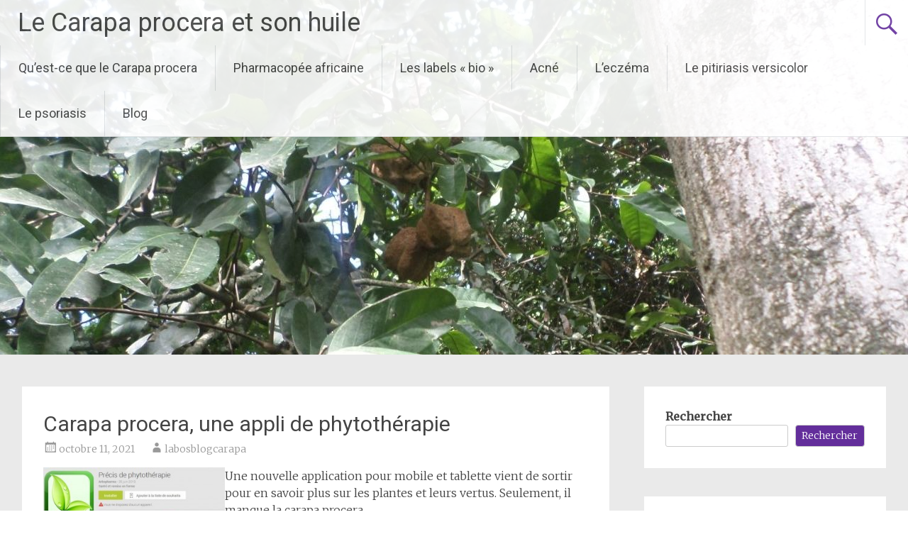

--- FILE ---
content_type: text/html; charset=UTF-8
request_url: https://carapaprocera.com/carapa-procera-une-appli-de-phytotherapie
body_size: 13400
content:
<!DOCTYPE html>
<html dir="ltr" lang="fr-FR" prefix="og: https://ogp.me/ns#">
<head>
<meta charset="UTF-8">
<meta name="viewport" content="width=device-width, initial-scale=1">
<link rel="profile" href="https://gmpg.org/xfn/11">
<title>Carapa procera, une appli de phytothérapie - Le Carapa procera et son huile</title>

		<!-- All in One SEO 4.9.3 - aioseo.com -->
	<meta name="description" content="Une nouvelle application pour mobile et tablette vient de sortir pour en savoir plus sur les plantes et leurs vertus. Seulement, il manque la carapa procera. Cette application a été conçue pour vous aider à mieux connaître la phytothérapie, les plantes médicinales et leurs propriétés préventives et curatives. La phytothérapie, c’est l’emploi de plantes ou" />
	<meta name="robots" content="max-image-preview:large" />
	<meta name="author" content="labosblogcarapa"/>
	<link rel="canonical" href="https://carapaprocera.com/carapa-procera-une-appli-de-phytotherapie" />
	<meta name="generator" content="All in One SEO (AIOSEO) 4.9.3" />
		<meta property="og:locale" content="fr_FR" />
		<meta property="og:site_name" content="Le Carapa procera et son huile - Les vertus de la Carapa procera et la pharmacopée africaine" />
		<meta property="og:type" content="article" />
		<meta property="og:title" content="Carapa procera, une appli de phytothérapie - Le Carapa procera et son huile" />
		<meta property="og:description" content="Une nouvelle application pour mobile et tablette vient de sortir pour en savoir plus sur les plantes et leurs vertus. Seulement, il manque la carapa procera. Cette application a été conçue pour vous aider à mieux connaître la phytothérapie, les plantes médicinales et leurs propriétés préventives et curatives. La phytothérapie, c’est l’emploi de plantes ou" />
		<meta property="og:url" content="https://carapaprocera.com/carapa-procera-une-appli-de-phytotherapie" />
		<meta property="article:published_time" content="2021-10-11T09:32:57+00:00" />
		<meta property="article:modified_time" content="2021-10-11T09:32:57+00:00" />
		<meta name="twitter:card" content="summary" />
		<meta name="twitter:title" content="Carapa procera, une appli de phytothérapie - Le Carapa procera et son huile" />
		<meta name="twitter:description" content="Une nouvelle application pour mobile et tablette vient de sortir pour en savoir plus sur les plantes et leurs vertus. Seulement, il manque la carapa procera. Cette application a été conçue pour vous aider à mieux connaître la phytothérapie, les plantes médicinales et leurs propriétés préventives et curatives. La phytothérapie, c’est l’emploi de plantes ou" />
		<script type="application/ld+json" class="aioseo-schema">
			{"@context":"https:\/\/schema.org","@graph":[{"@type":"BlogPosting","@id":"https:\/\/carapaprocera.com\/carapa-procera-une-appli-de-phytotherapie#blogposting","name":"Carapa procera, une appli de phytoth\u00e9rapie - Le Carapa procera et son huile","headline":"Carapa procera, une appli de phytoth\u00e9rapie","author":{"@id":"https:\/\/carapaprocera.com\/author\/labosblogcarapa#author"},"publisher":{"@id":"https:\/\/carapaprocera.com\/#organization"},"image":{"@type":"ImageObject","url":"https:\/\/carapaprocera.com\/wp-content\/uploads\/2021\/10\/carapa-procera-appli-phytotherapie.jpg","@id":"https:\/\/carapaprocera.com\/carapa-procera-une-appli-de-phytotherapie\/#articleImage","width":300,"height":92,"caption":"application de phytotherapie sans la Carapa procera"},"datePublished":"2021-10-11T09:32:57+00:00","dateModified":"2021-10-11T09:32:57+00:00","inLanguage":"fr-FR","mainEntityOfPage":{"@id":"https:\/\/carapaprocera.com\/carapa-procera-une-appli-de-phytotherapie#webpage"},"isPartOf":{"@id":"https:\/\/carapaprocera.com\/carapa-procera-une-appli-de-phytotherapie#webpage"},"articleSection":"Uncategorized"},{"@type":"BreadcrumbList","@id":"https:\/\/carapaprocera.com\/carapa-procera-une-appli-de-phytotherapie#breadcrumblist","itemListElement":[{"@type":"ListItem","@id":"https:\/\/carapaprocera.com#listItem","position":1,"name":"Accueil","item":"https:\/\/carapaprocera.com","nextItem":{"@type":"ListItem","@id":"https:\/\/carapaprocera.com\/category\/uncategorized#listItem","name":"Uncategorized"}},{"@type":"ListItem","@id":"https:\/\/carapaprocera.com\/category\/uncategorized#listItem","position":2,"name":"Uncategorized","item":"https:\/\/carapaprocera.com\/category\/uncategorized","nextItem":{"@type":"ListItem","@id":"https:\/\/carapaprocera.com\/carapa-procera-une-appli-de-phytotherapie#listItem","name":"Carapa procera, une appli de phytoth\u00e9rapie"},"previousItem":{"@type":"ListItem","@id":"https:\/\/carapaprocera.com#listItem","name":"Accueil"}},{"@type":"ListItem","@id":"https:\/\/carapaprocera.com\/carapa-procera-une-appli-de-phytotherapie#listItem","position":3,"name":"Carapa procera, une appli de phytoth\u00e9rapie","previousItem":{"@type":"ListItem","@id":"https:\/\/carapaprocera.com\/category\/uncategorized#listItem","name":"Uncategorized"}}]},{"@type":"Organization","@id":"https:\/\/carapaprocera.com\/#organization","name":"Le Carapa procera et son huile","description":"Les vertus de la Carapa procera et la pharmacop\u00e9e africaine","url":"https:\/\/carapaprocera.com\/"},{"@type":"Person","@id":"https:\/\/carapaprocera.com\/author\/labosblogcarapa#author","url":"https:\/\/carapaprocera.com\/author\/labosblogcarapa","name":"labosblogcarapa","image":{"@type":"ImageObject","@id":"https:\/\/carapaprocera.com\/carapa-procera-une-appli-de-phytotherapie#authorImage","url":"https:\/\/secure.gravatar.com\/avatar\/0a52c6e3d5971839891a09a531957166b359d990fa6c4c5931c9046c27c4163e?s=96&d=mm&r=g","width":96,"height":96,"caption":"labosblogcarapa"}},{"@type":"WebPage","@id":"https:\/\/carapaprocera.com\/carapa-procera-une-appli-de-phytotherapie#webpage","url":"https:\/\/carapaprocera.com\/carapa-procera-une-appli-de-phytotherapie","name":"Carapa procera, une appli de phytoth\u00e9rapie - Le Carapa procera et son huile","description":"Une nouvelle application pour mobile et tablette vient de sortir pour en savoir plus sur les plantes et leurs vertus. Seulement, il manque la carapa procera. Cette application a \u00e9t\u00e9 con\u00e7ue pour vous aider \u00e0 mieux conna\u00eetre la phytoth\u00e9rapie, les plantes m\u00e9dicinales et leurs propri\u00e9t\u00e9s pr\u00e9ventives et curatives. La phytoth\u00e9rapie, c\u2019est l\u2019emploi de plantes ou","inLanguage":"fr-FR","isPartOf":{"@id":"https:\/\/carapaprocera.com\/#website"},"breadcrumb":{"@id":"https:\/\/carapaprocera.com\/carapa-procera-une-appli-de-phytotherapie#breadcrumblist"},"author":{"@id":"https:\/\/carapaprocera.com\/author\/labosblogcarapa#author"},"creator":{"@id":"https:\/\/carapaprocera.com\/author\/labosblogcarapa#author"},"datePublished":"2021-10-11T09:32:57+00:00","dateModified":"2021-10-11T09:32:57+00:00"},{"@type":"WebSite","@id":"https:\/\/carapaprocera.com\/#website","url":"https:\/\/carapaprocera.com\/","name":"Le Carapa procera et son huile","description":"Les vertus de la Carapa procera et la pharmacop\u00e9e africaine","inLanguage":"fr-FR","publisher":{"@id":"https:\/\/carapaprocera.com\/#organization"}}]}
		</script>
		<!-- All in One SEO -->

<link rel='dns-prefetch' href='//fonts.googleapis.com' />
<link rel="alternate" type="application/rss+xml" title="Le Carapa procera et son huile &raquo; Flux" href="https://carapaprocera.com/feed" />
<link rel="alternate" type="application/rss+xml" title="Le Carapa procera et son huile &raquo; Flux des commentaires" href="https://carapaprocera.com/comments/feed" />
<link rel="alternate" type="text/calendar" title="Le Carapa procera et son huile &raquo; Flux iCal" href="https://carapaprocera.com/events/?ical=1" />
<link rel="alternate" type="application/rss+xml" title="Le Carapa procera et son huile &raquo; Carapa procera, une appli de phytothérapie Flux des commentaires" href="https://carapaprocera.com/carapa-procera-une-appli-de-phytotherapie/feed" />
<link rel="alternate" title="oEmbed (JSON)" type="application/json+oembed" href="https://carapaprocera.com/wp-json/oembed/1.0/embed?url=https%3A%2F%2Fcarapaprocera.com%2Fcarapa-procera-une-appli-de-phytotherapie" />
<link rel="alternate" title="oEmbed (XML)" type="text/xml+oembed" href="https://carapaprocera.com/wp-json/oembed/1.0/embed?url=https%3A%2F%2Fcarapaprocera.com%2Fcarapa-procera-une-appli-de-phytotherapie&#038;format=xml" />
		<!-- This site uses the Google Analytics by MonsterInsights plugin v9.11.1 - Using Analytics tracking - https://www.monsterinsights.com/ -->
		<!-- Remarque : MonsterInsights n’est actuellement pas configuré sur ce site. Le propriétaire doit authentifier son compte Google Analytics dans les réglages de MonsterInsights.  -->
					<!-- No tracking code set -->
				<!-- / Google Analytics by MonsterInsights -->
		<style id='wp-img-auto-sizes-contain-inline-css' type='text/css'>
img:is([sizes=auto i],[sizes^="auto," i]){contain-intrinsic-size:3000px 1500px}
/*# sourceURL=wp-img-auto-sizes-contain-inline-css */
</style>
<style id='wp-emoji-styles-inline-css' type='text/css'>

	img.wp-smiley, img.emoji {
		display: inline !important;
		border: none !important;
		box-shadow: none !important;
		height: 1em !important;
		width: 1em !important;
		margin: 0 0.07em !important;
		vertical-align: -0.1em !important;
		background: none !important;
		padding: 0 !important;
	}
/*# sourceURL=wp-emoji-styles-inline-css */
</style>
<link rel='stylesheet' id='wp-block-library-css' href='https://carapaprocera.com/wp-includes/css/dist/block-library/style.min.css?ver=6.9' type='text/css' media='all' />
<style id='wp-block-heading-inline-css' type='text/css'>
h1:where(.wp-block-heading).has-background,h2:where(.wp-block-heading).has-background,h3:where(.wp-block-heading).has-background,h4:where(.wp-block-heading).has-background,h5:where(.wp-block-heading).has-background,h6:where(.wp-block-heading).has-background{padding:1.25em 2.375em}h1.has-text-align-left[style*=writing-mode]:where([style*=vertical-lr]),h1.has-text-align-right[style*=writing-mode]:where([style*=vertical-rl]),h2.has-text-align-left[style*=writing-mode]:where([style*=vertical-lr]),h2.has-text-align-right[style*=writing-mode]:where([style*=vertical-rl]),h3.has-text-align-left[style*=writing-mode]:where([style*=vertical-lr]),h3.has-text-align-right[style*=writing-mode]:where([style*=vertical-rl]),h4.has-text-align-left[style*=writing-mode]:where([style*=vertical-lr]),h4.has-text-align-right[style*=writing-mode]:where([style*=vertical-rl]),h5.has-text-align-left[style*=writing-mode]:where([style*=vertical-lr]),h5.has-text-align-right[style*=writing-mode]:where([style*=vertical-rl]),h6.has-text-align-left[style*=writing-mode]:where([style*=vertical-lr]),h6.has-text-align-right[style*=writing-mode]:where([style*=vertical-rl]){rotate:180deg}
/*# sourceURL=https://carapaprocera.com/wp-includes/blocks/heading/style.min.css */
</style>
<style id='wp-block-latest-posts-inline-css' type='text/css'>
.wp-block-latest-posts{box-sizing:border-box}.wp-block-latest-posts.alignleft{margin-right:2em}.wp-block-latest-posts.alignright{margin-left:2em}.wp-block-latest-posts.wp-block-latest-posts__list{list-style:none}.wp-block-latest-posts.wp-block-latest-posts__list li{clear:both;overflow-wrap:break-word}.wp-block-latest-posts.is-grid{display:flex;flex-wrap:wrap}.wp-block-latest-posts.is-grid li{margin:0 1.25em 1.25em 0;width:100%}@media (min-width:600px){.wp-block-latest-posts.columns-2 li{width:calc(50% - .625em)}.wp-block-latest-posts.columns-2 li:nth-child(2n){margin-right:0}.wp-block-latest-posts.columns-3 li{width:calc(33.33333% - .83333em)}.wp-block-latest-posts.columns-3 li:nth-child(3n){margin-right:0}.wp-block-latest-posts.columns-4 li{width:calc(25% - .9375em)}.wp-block-latest-posts.columns-4 li:nth-child(4n){margin-right:0}.wp-block-latest-posts.columns-5 li{width:calc(20% - 1em)}.wp-block-latest-posts.columns-5 li:nth-child(5n){margin-right:0}.wp-block-latest-posts.columns-6 li{width:calc(16.66667% - 1.04167em)}.wp-block-latest-posts.columns-6 li:nth-child(6n){margin-right:0}}:root :where(.wp-block-latest-posts.is-grid){padding:0}:root :where(.wp-block-latest-posts.wp-block-latest-posts__list){padding-left:0}.wp-block-latest-posts__post-author,.wp-block-latest-posts__post-date{display:block;font-size:.8125em}.wp-block-latest-posts__post-excerpt,.wp-block-latest-posts__post-full-content{margin-bottom:1em;margin-top:.5em}.wp-block-latest-posts__featured-image a{display:inline-block}.wp-block-latest-posts__featured-image img{height:auto;max-width:100%;width:auto}.wp-block-latest-posts__featured-image.alignleft{float:left;margin-right:1em}.wp-block-latest-posts__featured-image.alignright{float:right;margin-left:1em}.wp-block-latest-posts__featured-image.aligncenter{margin-bottom:1em;text-align:center}
/*# sourceURL=https://carapaprocera.com/wp-includes/blocks/latest-posts/style.min.css */
</style>
<style id='wp-block-search-inline-css' type='text/css'>
.wp-block-search__button{margin-left:10px;word-break:normal}.wp-block-search__button.has-icon{line-height:0}.wp-block-search__button svg{height:1.25em;min-height:24px;min-width:24px;width:1.25em;fill:currentColor;vertical-align:text-bottom}:where(.wp-block-search__button){border:1px solid #ccc;padding:6px 10px}.wp-block-search__inside-wrapper{display:flex;flex:auto;flex-wrap:nowrap;max-width:100%}.wp-block-search__label{width:100%}.wp-block-search.wp-block-search__button-only .wp-block-search__button{box-sizing:border-box;display:flex;flex-shrink:0;justify-content:center;margin-left:0;max-width:100%}.wp-block-search.wp-block-search__button-only .wp-block-search__inside-wrapper{min-width:0!important;transition-property:width}.wp-block-search.wp-block-search__button-only .wp-block-search__input{flex-basis:100%;transition-duration:.3s}.wp-block-search.wp-block-search__button-only.wp-block-search__searchfield-hidden,.wp-block-search.wp-block-search__button-only.wp-block-search__searchfield-hidden .wp-block-search__inside-wrapper{overflow:hidden}.wp-block-search.wp-block-search__button-only.wp-block-search__searchfield-hidden .wp-block-search__input{border-left-width:0!important;border-right-width:0!important;flex-basis:0;flex-grow:0;margin:0;min-width:0!important;padding-left:0!important;padding-right:0!important;width:0!important}:where(.wp-block-search__input){appearance:none;border:1px solid #949494;flex-grow:1;font-family:inherit;font-size:inherit;font-style:inherit;font-weight:inherit;letter-spacing:inherit;line-height:inherit;margin-left:0;margin-right:0;min-width:3rem;padding:8px;text-decoration:unset!important;text-transform:inherit}:where(.wp-block-search__button-inside .wp-block-search__inside-wrapper){background-color:#fff;border:1px solid #949494;box-sizing:border-box;padding:4px}:where(.wp-block-search__button-inside .wp-block-search__inside-wrapper) .wp-block-search__input{border:none;border-radius:0;padding:0 4px}:where(.wp-block-search__button-inside .wp-block-search__inside-wrapper) .wp-block-search__input:focus{outline:none}:where(.wp-block-search__button-inside .wp-block-search__inside-wrapper) :where(.wp-block-search__button){padding:4px 8px}.wp-block-search.aligncenter .wp-block-search__inside-wrapper{margin:auto}.wp-block[data-align=right] .wp-block-search.wp-block-search__button-only .wp-block-search__inside-wrapper{float:right}
/*# sourceURL=https://carapaprocera.com/wp-includes/blocks/search/style.min.css */
</style>
<style id='wp-block-search-theme-inline-css' type='text/css'>
.wp-block-search .wp-block-search__label{font-weight:700}.wp-block-search__button{border:1px solid #ccc;padding:.375em .625em}
/*# sourceURL=https://carapaprocera.com/wp-includes/blocks/search/theme.min.css */
</style>
<style id='wp-block-group-inline-css' type='text/css'>
.wp-block-group{box-sizing:border-box}:where(.wp-block-group.wp-block-group-is-layout-constrained){position:relative}
/*# sourceURL=https://carapaprocera.com/wp-includes/blocks/group/style.min.css */
</style>
<style id='wp-block-group-theme-inline-css' type='text/css'>
:where(.wp-block-group.has-background){padding:1.25em 2.375em}
/*# sourceURL=https://carapaprocera.com/wp-includes/blocks/group/theme.min.css */
</style>
<style id='global-styles-inline-css' type='text/css'>
:root{--wp--preset--aspect-ratio--square: 1;--wp--preset--aspect-ratio--4-3: 4/3;--wp--preset--aspect-ratio--3-4: 3/4;--wp--preset--aspect-ratio--3-2: 3/2;--wp--preset--aspect-ratio--2-3: 2/3;--wp--preset--aspect-ratio--16-9: 16/9;--wp--preset--aspect-ratio--9-16: 9/16;--wp--preset--color--black: #000000;--wp--preset--color--cyan-bluish-gray: #abb8c3;--wp--preset--color--white: #ffffff;--wp--preset--color--pale-pink: #f78da7;--wp--preset--color--vivid-red: #cf2e2e;--wp--preset--color--luminous-vivid-orange: #ff6900;--wp--preset--color--luminous-vivid-amber: #fcb900;--wp--preset--color--light-green-cyan: #7bdcb5;--wp--preset--color--vivid-green-cyan: #00d084;--wp--preset--color--pale-cyan-blue: #8ed1fc;--wp--preset--color--vivid-cyan-blue: #0693e3;--wp--preset--color--vivid-purple: #9b51e0;--wp--preset--gradient--vivid-cyan-blue-to-vivid-purple: linear-gradient(135deg,rgb(6,147,227) 0%,rgb(155,81,224) 100%);--wp--preset--gradient--light-green-cyan-to-vivid-green-cyan: linear-gradient(135deg,rgb(122,220,180) 0%,rgb(0,208,130) 100%);--wp--preset--gradient--luminous-vivid-amber-to-luminous-vivid-orange: linear-gradient(135deg,rgb(252,185,0) 0%,rgb(255,105,0) 100%);--wp--preset--gradient--luminous-vivid-orange-to-vivid-red: linear-gradient(135deg,rgb(255,105,0) 0%,rgb(207,46,46) 100%);--wp--preset--gradient--very-light-gray-to-cyan-bluish-gray: linear-gradient(135deg,rgb(238,238,238) 0%,rgb(169,184,195) 100%);--wp--preset--gradient--cool-to-warm-spectrum: linear-gradient(135deg,rgb(74,234,220) 0%,rgb(151,120,209) 20%,rgb(207,42,186) 40%,rgb(238,44,130) 60%,rgb(251,105,98) 80%,rgb(254,248,76) 100%);--wp--preset--gradient--blush-light-purple: linear-gradient(135deg,rgb(255,206,236) 0%,rgb(152,150,240) 100%);--wp--preset--gradient--blush-bordeaux: linear-gradient(135deg,rgb(254,205,165) 0%,rgb(254,45,45) 50%,rgb(107,0,62) 100%);--wp--preset--gradient--luminous-dusk: linear-gradient(135deg,rgb(255,203,112) 0%,rgb(199,81,192) 50%,rgb(65,88,208) 100%);--wp--preset--gradient--pale-ocean: linear-gradient(135deg,rgb(255,245,203) 0%,rgb(182,227,212) 50%,rgb(51,167,181) 100%);--wp--preset--gradient--electric-grass: linear-gradient(135deg,rgb(202,248,128) 0%,rgb(113,206,126) 100%);--wp--preset--gradient--midnight: linear-gradient(135deg,rgb(2,3,129) 0%,rgb(40,116,252) 100%);--wp--preset--font-size--small: 13px;--wp--preset--font-size--medium: 20px;--wp--preset--font-size--large: 36px;--wp--preset--font-size--x-large: 42px;--wp--preset--spacing--20: 0.44rem;--wp--preset--spacing--30: 0.67rem;--wp--preset--spacing--40: 1rem;--wp--preset--spacing--50: 1.5rem;--wp--preset--spacing--60: 2.25rem;--wp--preset--spacing--70: 3.38rem;--wp--preset--spacing--80: 5.06rem;--wp--preset--shadow--natural: 6px 6px 9px rgba(0, 0, 0, 0.2);--wp--preset--shadow--deep: 12px 12px 50px rgba(0, 0, 0, 0.4);--wp--preset--shadow--sharp: 6px 6px 0px rgba(0, 0, 0, 0.2);--wp--preset--shadow--outlined: 6px 6px 0px -3px rgb(255, 255, 255), 6px 6px rgb(0, 0, 0);--wp--preset--shadow--crisp: 6px 6px 0px rgb(0, 0, 0);}:where(.is-layout-flex){gap: 0.5em;}:where(.is-layout-grid){gap: 0.5em;}body .is-layout-flex{display: flex;}.is-layout-flex{flex-wrap: wrap;align-items: center;}.is-layout-flex > :is(*, div){margin: 0;}body .is-layout-grid{display: grid;}.is-layout-grid > :is(*, div){margin: 0;}:where(.wp-block-columns.is-layout-flex){gap: 2em;}:where(.wp-block-columns.is-layout-grid){gap: 2em;}:where(.wp-block-post-template.is-layout-flex){gap: 1.25em;}:where(.wp-block-post-template.is-layout-grid){gap: 1.25em;}.has-black-color{color: var(--wp--preset--color--black) !important;}.has-cyan-bluish-gray-color{color: var(--wp--preset--color--cyan-bluish-gray) !important;}.has-white-color{color: var(--wp--preset--color--white) !important;}.has-pale-pink-color{color: var(--wp--preset--color--pale-pink) !important;}.has-vivid-red-color{color: var(--wp--preset--color--vivid-red) !important;}.has-luminous-vivid-orange-color{color: var(--wp--preset--color--luminous-vivid-orange) !important;}.has-luminous-vivid-amber-color{color: var(--wp--preset--color--luminous-vivid-amber) !important;}.has-light-green-cyan-color{color: var(--wp--preset--color--light-green-cyan) !important;}.has-vivid-green-cyan-color{color: var(--wp--preset--color--vivid-green-cyan) !important;}.has-pale-cyan-blue-color{color: var(--wp--preset--color--pale-cyan-blue) !important;}.has-vivid-cyan-blue-color{color: var(--wp--preset--color--vivid-cyan-blue) !important;}.has-vivid-purple-color{color: var(--wp--preset--color--vivid-purple) !important;}.has-black-background-color{background-color: var(--wp--preset--color--black) !important;}.has-cyan-bluish-gray-background-color{background-color: var(--wp--preset--color--cyan-bluish-gray) !important;}.has-white-background-color{background-color: var(--wp--preset--color--white) !important;}.has-pale-pink-background-color{background-color: var(--wp--preset--color--pale-pink) !important;}.has-vivid-red-background-color{background-color: var(--wp--preset--color--vivid-red) !important;}.has-luminous-vivid-orange-background-color{background-color: var(--wp--preset--color--luminous-vivid-orange) !important;}.has-luminous-vivid-amber-background-color{background-color: var(--wp--preset--color--luminous-vivid-amber) !important;}.has-light-green-cyan-background-color{background-color: var(--wp--preset--color--light-green-cyan) !important;}.has-vivid-green-cyan-background-color{background-color: var(--wp--preset--color--vivid-green-cyan) !important;}.has-pale-cyan-blue-background-color{background-color: var(--wp--preset--color--pale-cyan-blue) !important;}.has-vivid-cyan-blue-background-color{background-color: var(--wp--preset--color--vivid-cyan-blue) !important;}.has-vivid-purple-background-color{background-color: var(--wp--preset--color--vivid-purple) !important;}.has-black-border-color{border-color: var(--wp--preset--color--black) !important;}.has-cyan-bluish-gray-border-color{border-color: var(--wp--preset--color--cyan-bluish-gray) !important;}.has-white-border-color{border-color: var(--wp--preset--color--white) !important;}.has-pale-pink-border-color{border-color: var(--wp--preset--color--pale-pink) !important;}.has-vivid-red-border-color{border-color: var(--wp--preset--color--vivid-red) !important;}.has-luminous-vivid-orange-border-color{border-color: var(--wp--preset--color--luminous-vivid-orange) !important;}.has-luminous-vivid-amber-border-color{border-color: var(--wp--preset--color--luminous-vivid-amber) !important;}.has-light-green-cyan-border-color{border-color: var(--wp--preset--color--light-green-cyan) !important;}.has-vivid-green-cyan-border-color{border-color: var(--wp--preset--color--vivid-green-cyan) !important;}.has-pale-cyan-blue-border-color{border-color: var(--wp--preset--color--pale-cyan-blue) !important;}.has-vivid-cyan-blue-border-color{border-color: var(--wp--preset--color--vivid-cyan-blue) !important;}.has-vivid-purple-border-color{border-color: var(--wp--preset--color--vivid-purple) !important;}.has-vivid-cyan-blue-to-vivid-purple-gradient-background{background: var(--wp--preset--gradient--vivid-cyan-blue-to-vivid-purple) !important;}.has-light-green-cyan-to-vivid-green-cyan-gradient-background{background: var(--wp--preset--gradient--light-green-cyan-to-vivid-green-cyan) !important;}.has-luminous-vivid-amber-to-luminous-vivid-orange-gradient-background{background: var(--wp--preset--gradient--luminous-vivid-amber-to-luminous-vivid-orange) !important;}.has-luminous-vivid-orange-to-vivid-red-gradient-background{background: var(--wp--preset--gradient--luminous-vivid-orange-to-vivid-red) !important;}.has-very-light-gray-to-cyan-bluish-gray-gradient-background{background: var(--wp--preset--gradient--very-light-gray-to-cyan-bluish-gray) !important;}.has-cool-to-warm-spectrum-gradient-background{background: var(--wp--preset--gradient--cool-to-warm-spectrum) !important;}.has-blush-light-purple-gradient-background{background: var(--wp--preset--gradient--blush-light-purple) !important;}.has-blush-bordeaux-gradient-background{background: var(--wp--preset--gradient--blush-bordeaux) !important;}.has-luminous-dusk-gradient-background{background: var(--wp--preset--gradient--luminous-dusk) !important;}.has-pale-ocean-gradient-background{background: var(--wp--preset--gradient--pale-ocean) !important;}.has-electric-grass-gradient-background{background: var(--wp--preset--gradient--electric-grass) !important;}.has-midnight-gradient-background{background: var(--wp--preset--gradient--midnight) !important;}.has-small-font-size{font-size: var(--wp--preset--font-size--small) !important;}.has-medium-font-size{font-size: var(--wp--preset--font-size--medium) !important;}.has-large-font-size{font-size: var(--wp--preset--font-size--large) !important;}.has-x-large-font-size{font-size: var(--wp--preset--font-size--x-large) !important;}
:where(.wp-block-columns.is-layout-flex){gap: 2em;}:where(.wp-block-columns.is-layout-grid){gap: 2em;}
/*# sourceURL=global-styles-inline-css */
</style>
<style id='core-block-supports-inline-css' type='text/css'>
.wp-container-core-columns-is-layout-9d6595d7{flex-wrap:nowrap;}
/*# sourceURL=core-block-supports-inline-css */
</style>

<style id='classic-theme-styles-inline-css' type='text/css'>
/*! This file is auto-generated */
.wp-block-button__link{color:#fff;background-color:#32373c;border-radius:9999px;box-shadow:none;text-decoration:none;padding:calc(.667em + 2px) calc(1.333em + 2px);font-size:1.125em}.wp-block-file__button{background:#32373c;color:#fff;text-decoration:none}
/*# sourceURL=/wp-includes/css/classic-themes.min.css */
</style>
<link rel='stylesheet' id='radiate-style-css' href='https://carapaprocera.com/wp-content/themes/radiate/style.css?ver=6.9' type='text/css' media='all' />
<link rel='stylesheet' id='radiate-google-fonts-css' href='//fonts.googleapis.com/css?family=Roboto%7CMerriweather%3A400%2C300&#038;display=swap&#038;ver=6.9' type='text/css' media='all' />
<link rel='stylesheet' id='radiate-genericons-css' href='https://carapaprocera.com/wp-content/themes/radiate/genericons/genericons.css?ver=3.3.1' type='text/css' media='all' />
<style id='kadence-blocks-global-variables-inline-css' type='text/css'>
:root {--global-kb-font-size-sm:clamp(0.8rem, 0.73rem + 0.217vw, 0.9rem);--global-kb-font-size-md:clamp(1.1rem, 0.995rem + 0.326vw, 1.25rem);--global-kb-font-size-lg:clamp(1.75rem, 1.576rem + 0.543vw, 2rem);--global-kb-font-size-xl:clamp(2.25rem, 1.728rem + 1.63vw, 3rem);--global-kb-font-size-xxl:clamp(2.5rem, 1.456rem + 3.26vw, 4rem);--global-kb-font-size-xxxl:clamp(2.75rem, 0.489rem + 7.065vw, 6rem);}:root {--global-palette1: #3182CE;--global-palette2: #2B6CB0;--global-palette3: #1A202C;--global-palette4: #2D3748;--global-palette5: #4A5568;--global-palette6: #718096;--global-palette7: #EDF2F7;--global-palette8: #F7FAFC;--global-palette9: #ffffff;}
/*# sourceURL=kadence-blocks-global-variables-inline-css */
</style>
<link rel='stylesheet' id='wp-block-image-css' href='https://carapaprocera.com/wp-includes/blocks/image/style.min.css?ver=6.9' type='text/css' media='all' />
<link rel='stylesheet' id='wp-block-image-theme-css' href='https://carapaprocera.com/wp-includes/blocks/image/theme.min.css?ver=6.9' type='text/css' media='all' />
<link rel='stylesheet' id='wp-block-paragraph-css' href='https://carapaprocera.com/wp-includes/blocks/paragraph/style.min.css?ver=6.9' type='text/css' media='all' />
<link rel='stylesheet' id='wp-block-columns-css' href='https://carapaprocera.com/wp-includes/blocks/columns/style.min.css?ver=6.9' type='text/css' media='all' />
<script type="text/javascript" src="https://carapaprocera.com/wp-includes/js/jquery/jquery.min.js?ver=3.7.1" id="jquery-core-js"></script>
<script type="text/javascript" src="https://carapaprocera.com/wp-includes/js/jquery/jquery-migrate.min.js?ver=3.4.1" id="jquery-migrate-js"></script>
<link rel="https://api.w.org/" href="https://carapaprocera.com/wp-json/" /><link rel="alternate" title="JSON" type="application/json" href="https://carapaprocera.com/wp-json/wp/v2/posts/52" /><link rel="EditURI" type="application/rsd+xml" title="RSD" href="https://carapaprocera.com/xmlrpc.php?rsd" />
<meta name="generator" content="WordPress 6.9" />
<link rel='shortlink' href='https://carapaprocera.com/?p=52' />
<meta name="tec-api-version" content="v1"><meta name="tec-api-origin" content="https://carapaprocera.com"><link rel="alternate" href="https://carapaprocera.com/wp-json/tribe/events/v1/" /><link rel="pingback" href="https://carapaprocera.com/xmlrpc.php">		<style type="text/css" id="custom-header-css">
			#parallax-bg {
			background-image: url('https://carapaprocera.com/wp-content/uploads/2021/10/Carapa-procera-home-slider.jpg'); background-repeat: repeat-x; background-position: center top; background-attachment: scroll;			}

			#masthead {
				margin-bottom: 500px;
			}

			@media only screen and (max-width: 600px) {
				#masthead {
					margin-bottom: 432px;
				}
			}
		</style>
			<style type="text/css" id="custom-background-css">
			body.custom-background {
				background: none !important;
			}

			#content {
			background-color: #EAEAEA;			}
		</style>
	</head>

<body class="wp-singular post-template-default single single-post postid-52 single-format-standard wp-embed-responsive wp-theme-radiate tribe-no-js">


<div id="parallax-bg">
	</div>
<div id="page" class="hfeed site">
	<a class="skip-link screen-reader-text" href="#content">Aller au contenu principal</a>

		<header id="masthead" class="site-header" role="banner">
		<div class="header-wrap clearfix">
			<div class="site-branding">
							<h3 class="site-title"><a href="https://carapaprocera.com/" title="Le Carapa procera et son huile" rel="home">Le Carapa procera et son huile</a></h3>
										<p class="site-description">Les vertus de la Carapa procera et la pharmacopée africaine</p>
						</div>

							<div class="header-search-icon"></div>
				<form role="search" method="get" class="search-form" action="https://carapaprocera.com/">
	<label>
		<span class="screen-reader-text">Rechercher&nbsp;:</span>
		<input type="search" class="search-field" placeholder="Recherche&hellip;" value="" name="s">
	</label>
	<input type="submit" class="search-submit" value="Rechercher">
</form>

			<nav id="site-navigation" class="main-navigation" role="navigation">
				<h4 class="menu-toggle"></h4>

				<div class="menu-primary-container"><ul id="menu-menu-1" class="clearfix "><li id="menu-item-122" class="menu-item menu-item-type-post_type menu-item-object-page menu-item-has-children menu-item-122"><a href="https://carapaprocera.com/le-carapa-procera/quest-ce-que-le-carapa-procera">Qu’est-ce que le Carapa procera</a>
<ul class="sub-menu">
	<li id="menu-item-119" class="menu-item menu-item-type-post_type menu-item-object-page menu-item-119"><a href="https://carapaprocera.com/le-carapa-procera">Le Carapa procera</a></li>
	<li id="menu-item-120" class="menu-item menu-item-type-post_type menu-item-object-page menu-item-120"><a href="https://carapaprocera.com/le-carapa-procera/ecologie-du-carapa">Ecologie du Carapa</a></li>
	<li id="menu-item-118" class="menu-item menu-item-type-post_type menu-item-object-page menu-item-118"><a href="https://carapaprocera.com/extraction-de-lhuile-composition-et-qualite">Extraction de l’huile, composition et qualité</a></li>
	<li id="menu-item-121" class="menu-item menu-item-type-post_type menu-item-object-page menu-item-121"><a href="https://carapaprocera.com/le-carapa-procera/proprietes-medicinales-et-usages-du-carapa">Propriétés médicinales et usages du Carapa</a></li>
</ul>
</li>
<li id="menu-item-127" class="menu-item menu-item-type-post_type menu-item-object-page menu-item-has-children menu-item-127"><a href="https://carapaprocera.com/pharmacopee-africaine">Pharmacopée africaine</a>
<ul class="sub-menu">
	<li id="menu-item-112" class="menu-item menu-item-type-post_type menu-item-object-page menu-item-112"><a href="https://carapaprocera.com/affections-hepato-biliaires">Affections hépato-biliaires</a></li>
	<li id="menu-item-113" class="menu-item menu-item-type-post_type menu-item-object-page menu-item-113"><a href="https://carapaprocera.com/asthme">Asthme</a></li>
	<li id="menu-item-114" class="menu-item menu-item-type-post_type menu-item-object-page menu-item-114"><a href="https://carapaprocera.com/conjonctivite">Conjonctivite</a></li>
	<li id="menu-item-115" class="menu-item menu-item-type-post_type menu-item-object-page menu-item-115"><a href="https://carapaprocera.com/dermatoses-et-mycoses">Dermatoses et mycoses</a></li>
	<li id="menu-item-116" class="menu-item menu-item-type-post_type menu-item-object-page menu-item-116"><a href="https://carapaprocera.com/diabete">Diabète</a></li>
	<li id="menu-item-117" class="menu-item menu-item-type-post_type menu-item-object-page menu-item-117"><a href="https://carapaprocera.com/diarrhee">Diarrhée</a></li>
	<li id="menu-item-140" class="menu-item menu-item-type-post_type menu-item-object-page menu-item-140"><a href="https://carapaprocera.com/hypertension">Hypertension</a></li>
	<li id="menu-item-139" class="menu-item menu-item-type-post_type menu-item-object-page menu-item-139"><a href="https://carapaprocera.com/hypertrophie-benigne-de-la-prostate">Hypertrophie bénigne de la prostate</a></li>
	<li id="menu-item-138" class="menu-item menu-item-type-post_type menu-item-object-page menu-item-138"><a href="https://carapaprocera.com/insuffisance-renale">Insuffisance rénale</a></li>
	<li id="menu-item-124" class="menu-item menu-item-type-post_type menu-item-object-page menu-item-124"><a href="https://carapaprocera.com/le-prurigo">Le prurigo</a></li>
</ul>
</li>
<li id="menu-item-126" class="menu-item menu-item-type-post_type menu-item-object-page menu-item-126"><a href="https://carapaprocera.com/les-labels-bio">Les labels « bio »</a></li>
<li id="menu-item-137" class="menu-item menu-item-type-post_type menu-item-object-page menu-item-137"><a href="https://carapaprocera.com/acne">Acné</a></li>
<li id="menu-item-128" class="menu-item menu-item-type-post_type menu-item-object-page menu-item-128"><a href="https://carapaprocera.com/pharmacopee-africaine/leczema">L’eczéma</a></li>
<li id="menu-item-123" class="menu-item menu-item-type-post_type menu-item-object-page menu-item-123"><a href="https://carapaprocera.com/le-pitiriasis-versicolor">Le pitiriasis versicolor</a></li>
<li id="menu-item-125" class="menu-item menu-item-type-post_type menu-item-object-page menu-item-125"><a href="https://carapaprocera.com/le-psoriasis">Le psoriasis</a></li>
<li id="menu-item-154" class="menu-item menu-item-type-post_type menu-item-object-page menu-item-154"><a href="https://carapaprocera.com/blog">Blog</a></li>
</ul></div>			</nav><!-- #site-navigation -->
		</div><!-- .inner-wrap header-wrap -->
	</header><!-- #masthead -->

	<div id="content" class="site-content">
		<div class="inner-wrap clearfix">

	<div id="primary" class="content-area">
		<main id="main" class="site-main" role="main">

		
			
<article id="post-52" class="post-52 post type-post status-publish format-standard hentry category-uncategorized">
	<header class="entry-header">
		<h1 class="entry-title">Carapa procera, une appli de phytothérapie</h1>

		<div class="entry-meta">
			<span class="posted-on"><a href="https://carapaprocera.com/carapa-procera-une-appli-de-phytotherapie" rel="bookmark"><time class="entry-date published" datetime="2021-10-11T09:32:57+00:00">octobre 11, 2021</time></a></span><span class="byline"><span class="author vcard"><a class="url fn n" href="https://carapaprocera.com/author/labosblogcarapa">labosblogcarapa</a></span></span>		</div><!-- .entry-meta -->
	</header><!-- .entry-header -->

	<div class="entry-content">
		
<div class="wp-block-columns is-layout-flex wp-container-core-columns-is-layout-9d6595d7 wp-block-columns-is-layout-flex">
<div class="wp-block-column is-layout-flow wp-block-column-is-layout-flow" style="flex-basis:33.33%">
<figure class="wp-block-image size-full"><img decoding="async" width="300" height="92" src="https://carapaprocera.com/wp-content/uploads/2021/10/carapa-procera-appli-phytotherapie.jpg" alt="application de phytotherapie sans la Carapa procera" class="wp-image-53"/></figure>
</div>



<div class="wp-block-column is-layout-flow wp-block-column-is-layout-flow" style="flex-basis:66.66%">
<p>Une nouvelle application pour mobile et tablette vient de sortir pour en savoir plus sur les plantes et leurs vertus. Seulement, il manque la carapa procera.</p>
</div>
</div>



<p>Cette application a été conçue pour vous aider à mieux connaître la phytothérapie, les plantes médicinales et leurs propriétés préventives et curatives.<br><br>La phytothérapie, c’est l’emploi de plantes ou de médicaments à base de plantes (poudres, préparations en ampoules, infusions…) pour soigner naturellement les différents maux du corps humain.<br>La phytothérapie est très certainement la meilleure approche pour prévenir mais aussi pour soigner la majorité de nos maux du quotidien.<br><br>Editeur : Arkopharma</p>
			</div><!-- .entry-content -->

	<footer class="entry-meta">
					
					
				<span class="comments-link"><a href="https://carapaprocera.com/carapa-procera-une-appli-de-phytotherapie#respond">Écrire un commentaire</a></span>
		
			</footer><!-- .entry-meta -->
</article><!-- #post-## -->

				<nav class="navigation post-navigation" role="navigation">
		<h3 class="screen-reader-text">Navigation de l'article</h3>
		<div class="nav-links">

			<div class="nav-previous"><a href="https://carapaprocera.com/bio-info-la-carapa-procera" rel="prev"><span class="meta-nav">&larr;</span> Bio info La Carapa procera</a></div>
			<div class="nav-next"><a href="https://carapaprocera.com/magazine-bio-info-selection-alimentation" rel="next">Magazine Bio Info :  sélection alimentation <span class="meta-nav">&rarr;</span></a></div>

		</div><!-- .nav-links -->
	</nav><!-- .navigation -->
	
			
			
<div id="comments" class="comments-area">

	
	
	
		<div id="respond" class="comment-respond">
		<h3 id="reply-title" class="comment-reply-title">Laisser un commentaire <small><a rel="nofollow" id="cancel-comment-reply-link" href="/carapa-procera-une-appli-de-phytotherapie#respond" style="display:none;">Annuler la réponse</a></small></h3><form action="https://carapaprocera.com/wp-comments-post.php" method="post" id="commentform" class="comment-form"><p class="comment-notes"><span id="email-notes">Votre adresse e-mail ne sera pas publiée.</span> <span class="required-field-message">Les champs obligatoires sont indiqués avec <span class="required">*</span></span></p><p class="comment-form-comment"><label for="comment">Commentaire <span class="required">*</span></label> <textarea autocomplete="new-password"  id="jf7eccf30e"  name="jf7eccf30e"   cols="45" rows="8" maxlength="65525" required></textarea><textarea id="comment" aria-label="hp-comment" aria-hidden="true" name="comment" autocomplete="new-password" style="padding:0 !important;clip:rect(1px, 1px, 1px, 1px) !important;position:absolute !important;white-space:nowrap !important;height:1px !important;width:1px !important;overflow:hidden !important;" tabindex="-1"></textarea><script data-noptimize>document.getElementById("comment").setAttribute( "id", "afa7640ae4d26e45a129027fa84b8f3f" );document.getElementById("jf7eccf30e").setAttribute( "id", "comment" );</script></p><p class="comment-form-author"><label for="author">Nom <span class="required">*</span></label> <input id="author" name="author" type="text" value="" size="30" maxlength="245" autocomplete="name" required /></p>
<p class="comment-form-email"><label for="email">E-mail <span class="required">*</span></label> <input id="email" name="email" type="email" value="" size="30" maxlength="100" aria-describedby="email-notes" autocomplete="email" required /></p>
<p class="comment-form-url"><label for="url">Site web</label> <input id="url" name="url" type="url" value="" size="30" maxlength="200" autocomplete="url" /></p>
<p class="form-submit"><input name="submit" type="submit" id="submit" class="submit" value="Laisser un commentaire" /> <input type='hidden' name='comment_post_ID' value='52' id='comment_post_ID' />
<input type='hidden' name='comment_parent' id='comment_parent' value='0' />
</p></form>	</div><!-- #respond -->
	
</div><!-- #comments -->

		
		</main><!-- #main -->
	</div><!-- #primary -->

	<div id="secondary" class="widget-area" role="complementary">
				<aside id="block-2" class="widget widget_block widget_search"><form role="search" method="get" action="https://carapaprocera.com/" class="wp-block-search__button-outside wp-block-search__text-button wp-block-search"    ><label class="wp-block-search__label" for="wp-block-search__input-1" >Rechercher</label><div class="wp-block-search__inside-wrapper" ><input class="wp-block-search__input" id="wp-block-search__input-1" placeholder="" value="" type="search" name="s" required /><button aria-label="Rechercher" class="wp-block-search__button wp-element-button" type="submit" >Rechercher</button></div></form></aside><aside id="block-3" class="widget widget_block">
<div class="wp-block-group"><div class="wp-block-group__inner-container is-layout-flow wp-block-group-is-layout-flow">
<h2 class="wp-block-heading">Dernières Publications</h2>


<ul class="wp-block-latest-posts__list wp-block-latest-posts"><li><a class="wp-block-latest-posts__post-title" href="https://carapaprocera.com/carapa-procera-et-sylvie-meliet">Carapa procera et Sylvie Méliet</a></li>
<li><a class="wp-block-latest-posts__post-title" href="https://carapaprocera.com/les-methodes-douces-de-janine">Les Méthodes Douces de Janine</a></li>
<li><a class="wp-block-latest-posts__post-title" href="https://carapaprocera.com/magazine-bio-info-selection-alimentation">Magazine Bio Info :  sélection alimentation</a></li>
<li><a class="wp-block-latest-posts__post-title" href="https://carapaprocera.com/carapa-procera-une-appli-de-phytotherapie">Carapa procera, une appli de phytothérapie</a></li>
<li><a class="wp-block-latest-posts__post-title" href="https://carapaprocera.com/bio-info-la-carapa-procera">Bio info La Carapa procera</a></li>
</ul></div></div>
</aside>	</div><!-- #secondary -->

		</div><!-- .inner-wrap -->
	</div><!-- #content -->

	<footer id="colophon" class="site-footer" role="contentinfo">
		<div class="site-info">
					<div class="copyright">Copyright &copy; 2026 <a href="https://carapaprocera.com/" title="Le Carapa procera et son huile" ><span>Le Carapa procera et son huile</span></a>. All rights reserved. Thème <a href="https://themegrill.com/themes/radiate" target="_blank" title="Radiate" rel="nofollow" ><span>Radiate</span></a> par ThemeGrill. Powered by <a href="http://wordpress.org" target="_blank" title="WordPress"rel="nofollow"><span>WordPress</span></a>.</div>				</div>
		</div>
	</footer><!-- #colophon -->
   <a href="#masthead" id="scroll-up"><span class="genericon genericon-collapse"></span></a>
</div><!-- #page -->

<script type="speculationrules">
{"prefetch":[{"source":"document","where":{"and":[{"href_matches":"/*"},{"not":{"href_matches":["/wp-*.php","/wp-admin/*","/wp-content/uploads/*","/wp-content/*","/wp-content/plugins/*","/wp-content/themes/radiate/*","/*\\?(.+)"]}},{"not":{"selector_matches":"a[rel~=\"nofollow\"]"}},{"not":{"selector_matches":".no-prefetch, .no-prefetch a"}}]},"eagerness":"conservative"}]}
</script>
		<script>
		( function ( body ) {
			'use strict';
			body.className = body.className.replace( /\btribe-no-js\b/, 'tribe-js' );
		} )( document.body );
		</script>
		<script> /* <![CDATA[ */var tribe_l10n_datatables = {"aria":{"sort_ascending":": activate to sort column ascending","sort_descending":": activate to sort column descending"},"length_menu":"Show _MENU_ entries","empty_table":"No data available in table","info":"Showing _START_ to _END_ of _TOTAL_ entries","info_empty":"Showing 0 to 0 of 0 entries","info_filtered":"(filtered from _MAX_ total entries)","zero_records":"No matching records found","search":"Search:","all_selected_text":"All items on this page were selected. ","select_all_link":"Select all pages","clear_selection":"Clear Selection.","pagination":{"all":"All","next":"Next","previous":"Previous"},"select":{"rows":{"0":"","_":": Selected %d rows","1":": Selected 1 row"}},"datepicker":{"dayNames":["dimanche","lundi","mardi","mercredi","jeudi","vendredi","samedi"],"dayNamesShort":["dim","lun","mar","mer","jeu","ven","sam"],"dayNamesMin":["D","L","M","M","J","V","S"],"monthNames":["janvier","f\u00e9vrier","mars","avril","mai","juin","juillet","ao\u00fbt","septembre","octobre","novembre","d\u00e9cembre"],"monthNamesShort":["janvier","f\u00e9vrier","mars","avril","mai","juin","juillet","ao\u00fbt","septembre","octobre","novembre","d\u00e9cembre"],"monthNamesMin":["Jan","F\u00e9v","Mar","Avr","Mai","Juin","Juil","Ao\u00fbt","Sep","Oct","Nov","D\u00e9c"],"nextText":"Next","prevText":"Prev","currentText":"Today","closeText":"Done","today":"Today","clear":"Clear"}};/* ]]> */ </script><script type="text/javascript" src="https://carapaprocera.com/wp-content/plugins/the-events-calendar/common/build/js/user-agent.js?ver=da75d0bdea6dde3898df" id="tec-user-agent-js"></script>
<script type="text/javascript" src="https://carapaprocera.com/wp-content/themes/radiate/js/navigation.js?ver=20120206" id="radiate-navigation-js"></script>
<script type="text/javascript" src="https://carapaprocera.com/wp-content/themes/radiate/js/skip-link-focus-fix.js?ver=20130115" id="radiate-skip-link-focus-fix-js"></script>
<script type="text/javascript" id="radiate-custom-js-js-extra">
/* <![CDATA[ */
var radiateScriptParam = {"radiate_image_link":"https://carapaprocera.com/wp-content/uploads/2021/10/Carapa-procera-home-slider.jpg"};
//# sourceURL=radiate-custom-js-js-extra
/* ]]> */
</script>
<script type="text/javascript" src="https://carapaprocera.com/wp-content/themes/radiate/js/custom.js?ver=6.9" id="radiate-custom-js-js"></script>
<script type="text/javascript" src="https://carapaprocera.com/wp-includes/js/comment-reply.min.js?ver=6.9" id="comment-reply-js" async="async" data-wp-strategy="async" fetchpriority="low"></script>
<script id="wp-emoji-settings" type="application/json">
{"baseUrl":"https://s.w.org/images/core/emoji/17.0.2/72x72/","ext":".png","svgUrl":"https://s.w.org/images/core/emoji/17.0.2/svg/","svgExt":".svg","source":{"concatemoji":"https://carapaprocera.com/wp-includes/js/wp-emoji-release.min.js?ver=6.9"}}
</script>
<script type="module">
/* <![CDATA[ */
/*! This file is auto-generated */
const a=JSON.parse(document.getElementById("wp-emoji-settings").textContent),o=(window._wpemojiSettings=a,"wpEmojiSettingsSupports"),s=["flag","emoji"];function i(e){try{var t={supportTests:e,timestamp:(new Date).valueOf()};sessionStorage.setItem(o,JSON.stringify(t))}catch(e){}}function c(e,t,n){e.clearRect(0,0,e.canvas.width,e.canvas.height),e.fillText(t,0,0);t=new Uint32Array(e.getImageData(0,0,e.canvas.width,e.canvas.height).data);e.clearRect(0,0,e.canvas.width,e.canvas.height),e.fillText(n,0,0);const a=new Uint32Array(e.getImageData(0,0,e.canvas.width,e.canvas.height).data);return t.every((e,t)=>e===a[t])}function p(e,t){e.clearRect(0,0,e.canvas.width,e.canvas.height),e.fillText(t,0,0);var n=e.getImageData(16,16,1,1);for(let e=0;e<n.data.length;e++)if(0!==n.data[e])return!1;return!0}function u(e,t,n,a){switch(t){case"flag":return n(e,"\ud83c\udff3\ufe0f\u200d\u26a7\ufe0f","\ud83c\udff3\ufe0f\u200b\u26a7\ufe0f")?!1:!n(e,"\ud83c\udde8\ud83c\uddf6","\ud83c\udde8\u200b\ud83c\uddf6")&&!n(e,"\ud83c\udff4\udb40\udc67\udb40\udc62\udb40\udc65\udb40\udc6e\udb40\udc67\udb40\udc7f","\ud83c\udff4\u200b\udb40\udc67\u200b\udb40\udc62\u200b\udb40\udc65\u200b\udb40\udc6e\u200b\udb40\udc67\u200b\udb40\udc7f");case"emoji":return!a(e,"\ud83e\u1fac8")}return!1}function f(e,t,n,a){let r;const o=(r="undefined"!=typeof WorkerGlobalScope&&self instanceof WorkerGlobalScope?new OffscreenCanvas(300,150):document.createElement("canvas")).getContext("2d",{willReadFrequently:!0}),s=(o.textBaseline="top",o.font="600 32px Arial",{});return e.forEach(e=>{s[e]=t(o,e,n,a)}),s}function r(e){var t=document.createElement("script");t.src=e,t.defer=!0,document.head.appendChild(t)}a.supports={everything:!0,everythingExceptFlag:!0},new Promise(t=>{let n=function(){try{var e=JSON.parse(sessionStorage.getItem(o));if("object"==typeof e&&"number"==typeof e.timestamp&&(new Date).valueOf()<e.timestamp+604800&&"object"==typeof e.supportTests)return e.supportTests}catch(e){}return null}();if(!n){if("undefined"!=typeof Worker&&"undefined"!=typeof OffscreenCanvas&&"undefined"!=typeof URL&&URL.createObjectURL&&"undefined"!=typeof Blob)try{var e="postMessage("+f.toString()+"("+[JSON.stringify(s),u.toString(),c.toString(),p.toString()].join(",")+"));",a=new Blob([e],{type:"text/javascript"});const r=new Worker(URL.createObjectURL(a),{name:"wpTestEmojiSupports"});return void(r.onmessage=e=>{i(n=e.data),r.terminate(),t(n)})}catch(e){}i(n=f(s,u,c,p))}t(n)}).then(e=>{for(const n in e)a.supports[n]=e[n],a.supports.everything=a.supports.everything&&a.supports[n],"flag"!==n&&(a.supports.everythingExceptFlag=a.supports.everythingExceptFlag&&a.supports[n]);var t;a.supports.everythingExceptFlag=a.supports.everythingExceptFlag&&!a.supports.flag,a.supports.everything||((t=a.source||{}).concatemoji?r(t.concatemoji):t.wpemoji&&t.twemoji&&(r(t.twemoji),r(t.wpemoji)))});
//# sourceURL=https://carapaprocera.com/wp-includes/js/wp-emoji-loader.min.js
/* ]]> */
</script>

</body>
</html>
